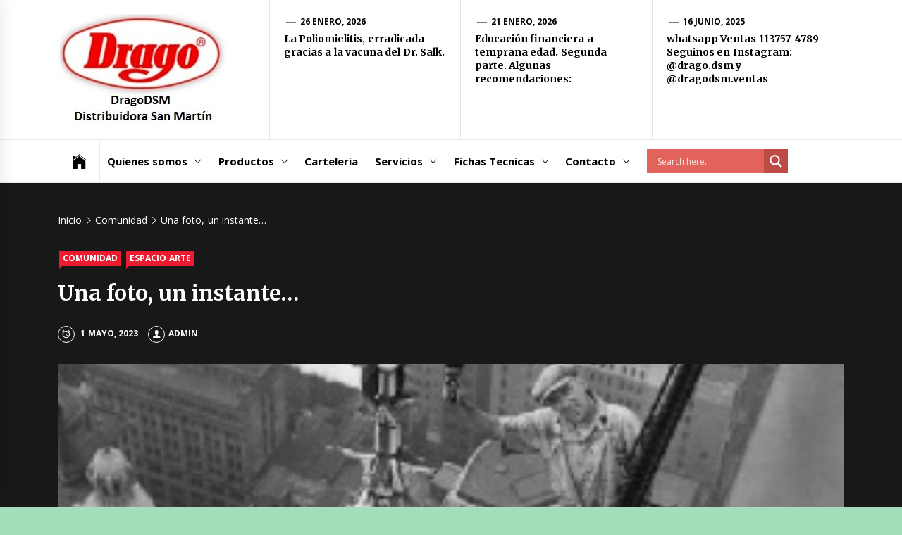

--- FILE ---
content_type: text/html; charset=UTF-8
request_url: http://www.dragodsm.com.ar/informacion-para-la-comunidad/una-foto-un-instante/
body_size: 95158
content:
<!DOCTYPE html>
<html lang="es">
<head>
    <meta charset="UTF-8">
    <meta name="viewport" content="width=device-width, initial-scale=1.0, maximum-scale=1.0, user-scalable=no" />
    <link rel="profile" href="http://gmpg.org/xfn/11">
    <link rel="pingback" href="http://www.dragodsm.com.ar/xmlrpc.php">
    <title>Una foto, un instante&#8230; &#8211; DragoDSM-Distribuidora San Martin</title>
        <style type="text/css">
                            .site #masthead .data-bg.header-middle a,
                .site #masthead .data-bg.header-middle,
                .site #masthead .data-bg.header-middle .site-branding,
                .site #masthead .data-bg.header-middle .site-branding .site-title a {
                    color: #ffffff;
                }

                        </style>

    <meta name='robots' content='max-image-preview:large' />
<link rel='dns-prefetch' href='//cdn.thememattic.com' />
<link rel='dns-prefetch' href='//fonts.googleapis.com' />
<link rel="alternate" type="application/rss+xml" title="DragoDSM-Distribuidora San Martin &raquo; Feed" href="http://www.dragodsm.com.ar/feed/" />
<link rel="alternate" type="application/rss+xml" title="DragoDSM-Distribuidora San Martin &raquo; Feed de los comentarios" href="http://www.dragodsm.com.ar/comments/feed/" />
<link rel="alternate" type="application/rss+xml" title="DragoDSM-Distribuidora San Martin &raquo; Comentario Una foto, un instante&#8230; del feed" href="http://www.dragodsm.com.ar/informacion-para-la-comunidad/una-foto-un-instante/feed/" />
<link rel="alternate" title="oEmbed (JSON)" type="application/json+oembed" href="http://www.dragodsm.com.ar/wp-json/oembed/1.0/embed?url=http%3A%2F%2Fwww.dragodsm.com.ar%2Finformacion-para-la-comunidad%2Funa-foto-un-instante%2F" />
<link rel="alternate" title="oEmbed (XML)" type="text/xml+oembed" href="http://www.dragodsm.com.ar/wp-json/oembed/1.0/embed?url=http%3A%2F%2Fwww.dragodsm.com.ar%2Finformacion-para-la-comunidad%2Funa-foto-un-instante%2F&#038;format=xml" />
		<!-- This site uses the Google Analytics by ExactMetrics plugin v8.11.1 - Using Analytics tracking - https://www.exactmetrics.com/ -->
		<!-- Nota: ExactMetrics no está actualmente configurado en este sitio. El dueño del sitio necesita identificarse usando su cuenta de Google Analytics en el panel de ajustes de ExactMetrics. -->
					<!-- No tracking code set -->
				<!-- / Google Analytics by ExactMetrics -->
		<style id='wp-img-auto-sizes-contain-inline-css' type='text/css'>
img:is([sizes=auto i],[sizes^="auto," i]){contain-intrinsic-size:3000px 1500px}
/*# sourceURL=wp-img-auto-sizes-contain-inline-css */
</style>
<style id='wp-emoji-styles-inline-css' type='text/css'>

	img.wp-smiley, img.emoji {
		display: inline !important;
		border: none !important;
		box-shadow: none !important;
		height: 1em !important;
		width: 1em !important;
		margin: 0 0.07em !important;
		vertical-align: -0.1em !important;
		background: none !important;
		padding: 0 !important;
	}
/*# sourceURL=wp-emoji-styles-inline-css */
</style>
<style id='wp-block-library-inline-css' type='text/css'>
:root{--wp-block-synced-color:#7a00df;--wp-block-synced-color--rgb:122,0,223;--wp-bound-block-color:var(--wp-block-synced-color);--wp-editor-canvas-background:#ddd;--wp-admin-theme-color:#007cba;--wp-admin-theme-color--rgb:0,124,186;--wp-admin-theme-color-darker-10:#006ba1;--wp-admin-theme-color-darker-10--rgb:0,107,160.5;--wp-admin-theme-color-darker-20:#005a87;--wp-admin-theme-color-darker-20--rgb:0,90,135;--wp-admin-border-width-focus:2px}@media (min-resolution:192dpi){:root{--wp-admin-border-width-focus:1.5px}}.wp-element-button{cursor:pointer}:root .has-very-light-gray-background-color{background-color:#eee}:root .has-very-dark-gray-background-color{background-color:#313131}:root .has-very-light-gray-color{color:#eee}:root .has-very-dark-gray-color{color:#313131}:root .has-vivid-green-cyan-to-vivid-cyan-blue-gradient-background{background:linear-gradient(135deg,#00d084,#0693e3)}:root .has-purple-crush-gradient-background{background:linear-gradient(135deg,#34e2e4,#4721fb 50%,#ab1dfe)}:root .has-hazy-dawn-gradient-background{background:linear-gradient(135deg,#faaca8,#dad0ec)}:root .has-subdued-olive-gradient-background{background:linear-gradient(135deg,#fafae1,#67a671)}:root .has-atomic-cream-gradient-background{background:linear-gradient(135deg,#fdd79a,#004a59)}:root .has-nightshade-gradient-background{background:linear-gradient(135deg,#330968,#31cdcf)}:root .has-midnight-gradient-background{background:linear-gradient(135deg,#020381,#2874fc)}:root{--wp--preset--font-size--normal:16px;--wp--preset--font-size--huge:42px}.has-regular-font-size{font-size:1em}.has-larger-font-size{font-size:2.625em}.has-normal-font-size{font-size:var(--wp--preset--font-size--normal)}.has-huge-font-size{font-size:var(--wp--preset--font-size--huge)}.has-text-align-center{text-align:center}.has-text-align-left{text-align:left}.has-text-align-right{text-align:right}.has-fit-text{white-space:nowrap!important}#end-resizable-editor-section{display:none}.aligncenter{clear:both}.items-justified-left{justify-content:flex-start}.items-justified-center{justify-content:center}.items-justified-right{justify-content:flex-end}.items-justified-space-between{justify-content:space-between}.screen-reader-text{border:0;clip-path:inset(50%);height:1px;margin:-1px;overflow:hidden;padding:0;position:absolute;width:1px;word-wrap:normal!important}.screen-reader-text:focus{background-color:#ddd;clip-path:none;color:#444;display:block;font-size:1em;height:auto;left:5px;line-height:normal;padding:15px 23px 14px;text-decoration:none;top:5px;width:auto;z-index:100000}html :where(.has-border-color){border-style:solid}html :where([style*=border-top-color]){border-top-style:solid}html :where([style*=border-right-color]){border-right-style:solid}html :where([style*=border-bottom-color]){border-bottom-style:solid}html :where([style*=border-left-color]){border-left-style:solid}html :where([style*=border-width]){border-style:solid}html :where([style*=border-top-width]){border-top-style:solid}html :where([style*=border-right-width]){border-right-style:solid}html :where([style*=border-bottom-width]){border-bottom-style:solid}html :where([style*=border-left-width]){border-left-style:solid}html :where(img[class*=wp-image-]){height:auto;max-width:100%}:where(figure){margin:0 0 1em}html :where(.is-position-sticky){--wp-admin--admin-bar--position-offset:var(--wp-admin--admin-bar--height,0px)}@media screen and (max-width:600px){html :where(.is-position-sticky){--wp-admin--admin-bar--position-offset:0px}}

/*# sourceURL=wp-block-library-inline-css */
</style><style id='wp-block-paragraph-inline-css' type='text/css'>
.is-small-text{font-size:.875em}.is-regular-text{font-size:1em}.is-large-text{font-size:2.25em}.is-larger-text{font-size:3em}.has-drop-cap:not(:focus):first-letter{float:left;font-size:8.4em;font-style:normal;font-weight:100;line-height:.68;margin:.05em .1em 0 0;text-transform:uppercase}body.rtl .has-drop-cap:not(:focus):first-letter{float:none;margin-left:.1em}p.has-drop-cap.has-background{overflow:hidden}:root :where(p.has-background){padding:1.25em 2.375em}:where(p.has-text-color:not(.has-link-color)) a{color:inherit}p.has-text-align-left[style*="writing-mode:vertical-lr"],p.has-text-align-right[style*="writing-mode:vertical-rl"]{rotate:180deg}
/*# sourceURL=http://www.dragodsm.com.ar/wp-includes/blocks/paragraph/style.min.css */
</style>
<style id='global-styles-inline-css' type='text/css'>
:root{--wp--preset--aspect-ratio--square: 1;--wp--preset--aspect-ratio--4-3: 4/3;--wp--preset--aspect-ratio--3-4: 3/4;--wp--preset--aspect-ratio--3-2: 3/2;--wp--preset--aspect-ratio--2-3: 2/3;--wp--preset--aspect-ratio--16-9: 16/9;--wp--preset--aspect-ratio--9-16: 9/16;--wp--preset--color--black: #000000;--wp--preset--color--cyan-bluish-gray: #abb8c3;--wp--preset--color--white: #ffffff;--wp--preset--color--pale-pink: #f78da7;--wp--preset--color--vivid-red: #cf2e2e;--wp--preset--color--luminous-vivid-orange: #ff6900;--wp--preset--color--luminous-vivid-amber: #fcb900;--wp--preset--color--light-green-cyan: #7bdcb5;--wp--preset--color--vivid-green-cyan: #00d084;--wp--preset--color--pale-cyan-blue: #8ed1fc;--wp--preset--color--vivid-cyan-blue: #0693e3;--wp--preset--color--vivid-purple: #9b51e0;--wp--preset--gradient--vivid-cyan-blue-to-vivid-purple: linear-gradient(135deg,rgb(6,147,227) 0%,rgb(155,81,224) 100%);--wp--preset--gradient--light-green-cyan-to-vivid-green-cyan: linear-gradient(135deg,rgb(122,220,180) 0%,rgb(0,208,130) 100%);--wp--preset--gradient--luminous-vivid-amber-to-luminous-vivid-orange: linear-gradient(135deg,rgb(252,185,0) 0%,rgb(255,105,0) 100%);--wp--preset--gradient--luminous-vivid-orange-to-vivid-red: linear-gradient(135deg,rgb(255,105,0) 0%,rgb(207,46,46) 100%);--wp--preset--gradient--very-light-gray-to-cyan-bluish-gray: linear-gradient(135deg,rgb(238,238,238) 0%,rgb(169,184,195) 100%);--wp--preset--gradient--cool-to-warm-spectrum: linear-gradient(135deg,rgb(74,234,220) 0%,rgb(151,120,209) 20%,rgb(207,42,186) 40%,rgb(238,44,130) 60%,rgb(251,105,98) 80%,rgb(254,248,76) 100%);--wp--preset--gradient--blush-light-purple: linear-gradient(135deg,rgb(255,206,236) 0%,rgb(152,150,240) 100%);--wp--preset--gradient--blush-bordeaux: linear-gradient(135deg,rgb(254,205,165) 0%,rgb(254,45,45) 50%,rgb(107,0,62) 100%);--wp--preset--gradient--luminous-dusk: linear-gradient(135deg,rgb(255,203,112) 0%,rgb(199,81,192) 50%,rgb(65,88,208) 100%);--wp--preset--gradient--pale-ocean: linear-gradient(135deg,rgb(255,245,203) 0%,rgb(182,227,212) 50%,rgb(51,167,181) 100%);--wp--preset--gradient--electric-grass: linear-gradient(135deg,rgb(202,248,128) 0%,rgb(113,206,126) 100%);--wp--preset--gradient--midnight: linear-gradient(135deg,rgb(2,3,129) 0%,rgb(40,116,252) 100%);--wp--preset--font-size--small: 13px;--wp--preset--font-size--medium: 20px;--wp--preset--font-size--large: 36px;--wp--preset--font-size--x-large: 42px;--wp--preset--spacing--20: 0.44rem;--wp--preset--spacing--30: 0.67rem;--wp--preset--spacing--40: 1rem;--wp--preset--spacing--50: 1.5rem;--wp--preset--spacing--60: 2.25rem;--wp--preset--spacing--70: 3.38rem;--wp--preset--spacing--80: 5.06rem;--wp--preset--shadow--natural: 6px 6px 9px rgba(0, 0, 0, 0.2);--wp--preset--shadow--deep: 12px 12px 50px rgba(0, 0, 0, 0.4);--wp--preset--shadow--sharp: 6px 6px 0px rgba(0, 0, 0, 0.2);--wp--preset--shadow--outlined: 6px 6px 0px -3px rgb(255, 255, 255), 6px 6px rgb(0, 0, 0);--wp--preset--shadow--crisp: 6px 6px 0px rgb(0, 0, 0);}:where(.is-layout-flex){gap: 0.5em;}:where(.is-layout-grid){gap: 0.5em;}body .is-layout-flex{display: flex;}.is-layout-flex{flex-wrap: wrap;align-items: center;}.is-layout-flex > :is(*, div){margin: 0;}body .is-layout-grid{display: grid;}.is-layout-grid > :is(*, div){margin: 0;}:where(.wp-block-columns.is-layout-flex){gap: 2em;}:where(.wp-block-columns.is-layout-grid){gap: 2em;}:where(.wp-block-post-template.is-layout-flex){gap: 1.25em;}:where(.wp-block-post-template.is-layout-grid){gap: 1.25em;}.has-black-color{color: var(--wp--preset--color--black) !important;}.has-cyan-bluish-gray-color{color: var(--wp--preset--color--cyan-bluish-gray) !important;}.has-white-color{color: var(--wp--preset--color--white) !important;}.has-pale-pink-color{color: var(--wp--preset--color--pale-pink) !important;}.has-vivid-red-color{color: var(--wp--preset--color--vivid-red) !important;}.has-luminous-vivid-orange-color{color: var(--wp--preset--color--luminous-vivid-orange) !important;}.has-luminous-vivid-amber-color{color: var(--wp--preset--color--luminous-vivid-amber) !important;}.has-light-green-cyan-color{color: var(--wp--preset--color--light-green-cyan) !important;}.has-vivid-green-cyan-color{color: var(--wp--preset--color--vivid-green-cyan) !important;}.has-pale-cyan-blue-color{color: var(--wp--preset--color--pale-cyan-blue) !important;}.has-vivid-cyan-blue-color{color: var(--wp--preset--color--vivid-cyan-blue) !important;}.has-vivid-purple-color{color: var(--wp--preset--color--vivid-purple) !important;}.has-black-background-color{background-color: var(--wp--preset--color--black) !important;}.has-cyan-bluish-gray-background-color{background-color: var(--wp--preset--color--cyan-bluish-gray) !important;}.has-white-background-color{background-color: var(--wp--preset--color--white) !important;}.has-pale-pink-background-color{background-color: var(--wp--preset--color--pale-pink) !important;}.has-vivid-red-background-color{background-color: var(--wp--preset--color--vivid-red) !important;}.has-luminous-vivid-orange-background-color{background-color: var(--wp--preset--color--luminous-vivid-orange) !important;}.has-luminous-vivid-amber-background-color{background-color: var(--wp--preset--color--luminous-vivid-amber) !important;}.has-light-green-cyan-background-color{background-color: var(--wp--preset--color--light-green-cyan) !important;}.has-vivid-green-cyan-background-color{background-color: var(--wp--preset--color--vivid-green-cyan) !important;}.has-pale-cyan-blue-background-color{background-color: var(--wp--preset--color--pale-cyan-blue) !important;}.has-vivid-cyan-blue-background-color{background-color: var(--wp--preset--color--vivid-cyan-blue) !important;}.has-vivid-purple-background-color{background-color: var(--wp--preset--color--vivid-purple) !important;}.has-black-border-color{border-color: var(--wp--preset--color--black) !important;}.has-cyan-bluish-gray-border-color{border-color: var(--wp--preset--color--cyan-bluish-gray) !important;}.has-white-border-color{border-color: var(--wp--preset--color--white) !important;}.has-pale-pink-border-color{border-color: var(--wp--preset--color--pale-pink) !important;}.has-vivid-red-border-color{border-color: var(--wp--preset--color--vivid-red) !important;}.has-luminous-vivid-orange-border-color{border-color: var(--wp--preset--color--luminous-vivid-orange) !important;}.has-luminous-vivid-amber-border-color{border-color: var(--wp--preset--color--luminous-vivid-amber) !important;}.has-light-green-cyan-border-color{border-color: var(--wp--preset--color--light-green-cyan) !important;}.has-vivid-green-cyan-border-color{border-color: var(--wp--preset--color--vivid-green-cyan) !important;}.has-pale-cyan-blue-border-color{border-color: var(--wp--preset--color--pale-cyan-blue) !important;}.has-vivid-cyan-blue-border-color{border-color: var(--wp--preset--color--vivid-cyan-blue) !important;}.has-vivid-purple-border-color{border-color: var(--wp--preset--color--vivid-purple) !important;}.has-vivid-cyan-blue-to-vivid-purple-gradient-background{background: var(--wp--preset--gradient--vivid-cyan-blue-to-vivid-purple) !important;}.has-light-green-cyan-to-vivid-green-cyan-gradient-background{background: var(--wp--preset--gradient--light-green-cyan-to-vivid-green-cyan) !important;}.has-luminous-vivid-amber-to-luminous-vivid-orange-gradient-background{background: var(--wp--preset--gradient--luminous-vivid-amber-to-luminous-vivid-orange) !important;}.has-luminous-vivid-orange-to-vivid-red-gradient-background{background: var(--wp--preset--gradient--luminous-vivid-orange-to-vivid-red) !important;}.has-very-light-gray-to-cyan-bluish-gray-gradient-background{background: var(--wp--preset--gradient--very-light-gray-to-cyan-bluish-gray) !important;}.has-cool-to-warm-spectrum-gradient-background{background: var(--wp--preset--gradient--cool-to-warm-spectrum) !important;}.has-blush-light-purple-gradient-background{background: var(--wp--preset--gradient--blush-light-purple) !important;}.has-blush-bordeaux-gradient-background{background: var(--wp--preset--gradient--blush-bordeaux) !important;}.has-luminous-dusk-gradient-background{background: var(--wp--preset--gradient--luminous-dusk) !important;}.has-pale-ocean-gradient-background{background: var(--wp--preset--gradient--pale-ocean) !important;}.has-electric-grass-gradient-background{background: var(--wp--preset--gradient--electric-grass) !important;}.has-midnight-gradient-background{background: var(--wp--preset--gradient--midnight) !important;}.has-small-font-size{font-size: var(--wp--preset--font-size--small) !important;}.has-medium-font-size{font-size: var(--wp--preset--font-size--medium) !important;}.has-large-font-size{font-size: var(--wp--preset--font-size--large) !important;}.has-x-large-font-size{font-size: var(--wp--preset--font-size--x-large) !important;}
/*# sourceURL=global-styles-inline-css */
</style>

<style id='classic-theme-styles-inline-css' type='text/css'>
/*! This file is auto-generated */
.wp-block-button__link{color:#fff;background-color:#32373c;border-radius:9999px;box-shadow:none;text-decoration:none;padding:calc(.667em + 2px) calc(1.333em + 2px);font-size:1.125em}.wp-block-file__button{background:#32373c;color:#fff;text-decoration:none}
/*# sourceURL=/wp-includes/css/classic-themes.min.css */
</style>
<link rel='stylesheet' id='jquery-slick-css' href='http://www.dragodsm.com.ar/wp-content/themes/news-base/assets/libraries/slick/css/slick.min.css?ver=6.9' type='text/css' media='all' />
<link rel='stylesheet' id='ionicons-css' href='http://www.dragodsm.com.ar/wp-content/themes/news-base/assets/libraries/ionicons/css/ionicons.min.css?ver=6.9' type='text/css' media='all' />
<link rel='stylesheet' id='bootstrap-css' href='http://www.dragodsm.com.ar/wp-content/themes/news-base/assets/libraries/bootstrap/css/bootstrap.min.css?ver=5.0.2' type='text/css' media='all' />
<link rel='stylesheet' id='sidr-nav-css' href='http://www.dragodsm.com.ar/wp-content/themes/news-base/assets/libraries/sidr/css/jquery.sidr.css?ver=6.9' type='text/css' media='all' />
<link rel='stylesheet' id='magnific-popup-css' href='http://www.dragodsm.com.ar/wp-content/themes/news-base/assets/libraries/magnific-popup/magnific-popup.css?ver=6.9' type='text/css' media='all' />
<link rel='stylesheet' id='news-base-style-css' href='http://www.dragodsm.com.ar/wp-content/themes/news-base/style.css?ver=1.1.7' type='text/css' media='all' />
<style id='news-base-style-inline-css' type='text/css'>

            .post-navigation .nav-previous { background-image: url(http://www.dragodsm.com.ar/wp-content/uploads/2023/04/Pedro.jpg); }
            .post-navigation .nav-previous .post-title, .post-navigation .nav-previous a:hover .post-title, .post-navigation .nav-previous .meta-nav { color: #fff; }
            .post-navigation .nav-previous a:before { background-color: rgba(0, 0, 0, 0.4); }
        
            .post-navigation .nav-next { background-image: url(http://www.dragodsm.com.ar/wp-content/uploads/2022/05/Galaxia-Ojo-Negro.jpg); border-top: 0; }
            .post-navigation .nav-next .post-title, .post-navigation .nav-next a:hover .post-title, .post-navigation .nav-next .meta-nav { color: #fff; }
            .post-navigation .nav-next a:before { background-color: rgba(0, 0, 0, 0.4); }
        
/*# sourceURL=news-base-style-inline-css */
</style>
<link rel='stylesheet' id='news-base-google-fonts-css' href='//fonts.googleapis.com/css?family=Open%20Sans:400,400i,600,600i,700,700i|Merriweather:300,300i,400,400i,700,700i|Libre%20Franklin:400,400i,600,600i,700,700i&#038;subset=latin,latin-ext' type='text/css' media='all' />
<link rel='stylesheet' id='wpdreams-asl-basic-css' href='http://www.dragodsm.com.ar/wp-content/plugins/ajax-search-lite/css/style.basic.css?ver=4.13.4' type='text/css' media='all' />
<style id='wpdreams-asl-basic-inline-css' type='text/css'>

					div[id*='ajaxsearchlitesettings'].searchsettings .asl_option_inner label {
						font-size: 0px !important;
						color: rgba(0, 0, 0, 0);
					}
					div[id*='ajaxsearchlitesettings'].searchsettings .asl_option_inner label:after {
						font-size: 11px !important;
						position: absolute;
						top: 0;
						left: 0;
						z-index: 1;
					}
					.asl_w_container {
						width: 100%;
						margin: 0px 0px 0px 0px;
						min-width: 200px;
					}
					div[id*='ajaxsearchlite'].asl_m {
						width: 100%;
					}
					div[id*='ajaxsearchliteres'].wpdreams_asl_results div.resdrg span.highlighted {
						font-weight: bold;
						color: rgba(217, 49, 43, 1);
						background-color: rgba(238, 238, 238, 1);
					}
					div[id*='ajaxsearchliteres'].wpdreams_asl_results .results img.asl_image {
						width: 70px;
						height: 70px;
						object-fit: cover;
					}
					div[id*='ajaxsearchlite'].asl_r .results {
						max-height: none;
					}
					div[id*='ajaxsearchlite'].asl_r {
						position: absolute;
					}
				
						div.asl_r.asl_w.vertical .results .item::after {
							display: block;
							position: absolute;
							bottom: 0;
							content: '';
							height: 1px;
							width: 100%;
							background: #D8D8D8;
						}
						div.asl_r.asl_w.vertical .results .item.asl_last_item::after {
							display: none;
						}
					
/*# sourceURL=wpdreams-asl-basic-inline-css */
</style>
<link rel='stylesheet' id='wpdreams-asl-instance-css' href='http://www.dragodsm.com.ar/wp-content/plugins/ajax-search-lite/css/style-simple-red.css?ver=4.13.4' type='text/css' media='all' />
<script type="text/javascript" src="http://www.dragodsm.com.ar/wp-includes/js/jquery/jquery.min.js?ver=3.7.1" id="jquery-core-js"></script>
<script type="text/javascript" src="http://www.dragodsm.com.ar/wp-includes/js/jquery/jquery-migrate.min.js?ver=3.4.1" id="jquery-migrate-js"></script>
<link rel="https://api.w.org/" href="http://www.dragodsm.com.ar/wp-json/" /><link rel="alternate" title="JSON" type="application/json" href="http://www.dragodsm.com.ar/wp-json/wp/v2/posts/2460" /><link rel="EditURI" type="application/rsd+xml" title="RSD" href="http://www.dragodsm.com.ar/xmlrpc.php?rsd" />
<meta name="generator" content="WordPress 6.9" />
<link rel="canonical" href="http://www.dragodsm.com.ar/informacion-para-la-comunidad/una-foto-un-instante/" />
<link rel='shortlink' href='http://www.dragodsm.com.ar/?p=2460' />
		<!-- Custom Logo: hide header text -->
		<style id="custom-logo-css" type="text/css">
			.site-title, .site-description {
				position: absolute;
				clip-path: inset(50%);
			}
		</style>
						<link rel="preconnect" href="https://fonts.gstatic.com" crossorigin />
				<link rel="preload" as="style" href="//fonts.googleapis.com/css?family=Open+Sans&display=swap" />
								<link rel="stylesheet" href="//fonts.googleapis.com/css?family=Open+Sans&display=swap" media="all" />
				<style type="text/css" id="custom-background-css">
body.custom-background { background-color: #a4ddba; }
</style>
	<link rel="icon" href="http://www.dragodsm.com.ar/wp-content/uploads/2018/07/cropped-DRAGODSM_ISO_2018-1-32x32.jpg" sizes="32x32" />
<link rel="icon" href="http://www.dragodsm.com.ar/wp-content/uploads/2018/07/cropped-DRAGODSM_ISO_2018-1-192x192.jpg" sizes="192x192" />
<link rel="apple-touch-icon" href="http://www.dragodsm.com.ar/wp-content/uploads/2018/07/cropped-DRAGODSM_ISO_2018-1-180x180.jpg" />
<meta name="msapplication-TileImage" content="http://www.dragodsm.com.ar/wp-content/uploads/2018/07/cropped-DRAGODSM_ISO_2018-1-270x270.jpg" />
</head>

<body class="wp-singular post-template-default single single-post postid-2460 single-format-standard custom-background wp-custom-logo wp-theme-news-base right-sidebar home-content-not-enabled">

<div id="page"
     class="site full-screen-layout">
    <a class="skip-link screen-reader-text" href="#main">Saltar al contenido</a>
    <header id="masthead" class="site-header" role="banner">
                        <div class="header-middle " data-background="">
            <div class="container">
                <div class="row-flex">
                    <div class="topbar-left">
                        <div class="site-branding">
                            <a href="http://www.dragodsm.com.ar/" class="custom-logo-link" rel="home"><img width="247" height="158" src="http://www.dragodsm.com.ar/wp-content/uploads/2024/05/cropped-DragoDSMLogo-2.jpg" class="custom-logo" alt="DragoDSM-Distribuidora San Martin" decoding="async" /></a>                            <span class="site-title">
                                <a href="http://www.dragodsm.com.ar/" rel="home">
                                    DragoDSM-Distribuidora San Martin                                </a>
                            </span>
                                                            <p class="site-description"><span>Un mundo de Seguridad e Higiene.</span></p>
                                                    </div>
                    </div>

                                            <div class="topbar-right d-none  d-md-block">
                            <div class="tm-exclusive">
                                                                        <div class="exclusive-items">
                                            <figure class="tm-article-item">
                                                <figcaption class="figcaption-2">
                                                    <div class="item-metadata item-metadata-1 posted-on">
                                                                                                                <a href="http://www.dragodsm.com.ar/2026/01/26/">
                                                            26 enero, 2026                                                        </a>
                                                    </div>
                                                    <h3 class="item-title item-title-small">
                                                        <a href="http://www.dragodsm.com.ar/salud/la-poliomielitis-erradicada-gracias-a-la-vacuna-del-dr-salk/">La Poliomielitis, erradicada gracias a la vacuna del Dr. Salk.</a>
                                                    </h3>
                                                </figcaption>
                                            </figure>
                                        </div>
                                                                            <div class="exclusive-items">
                                            <figure class="tm-article-item">
                                                <figcaption class="figcaption-2">
                                                    <div class="item-metadata item-metadata-1 posted-on">
                                                                                                                <a href="http://www.dragodsm.com.ar/2026/01/21/">
                                                            21 enero, 2026                                                        </a>
                                                    </div>
                                                    <h3 class="item-title item-title-small">
                                                        <a href="http://www.dragodsm.com.ar/esquina-del-estudiante/educacion-financiera-a-temprana-edad-algunas-recomendaciones/">Educación financiera a temprana edad. Segunda parte. Algunas recomendaciones:</a>
                                                    </h3>
                                                </figcaption>
                                            </figure>
                                        </div>
                                                                            <div class="exclusive-items">
                                            <figure class="tm-article-item">
                                                <figcaption class="figcaption-2">
                                                    <div class="item-metadata item-metadata-1 posted-on">
                                                                                                                <a href="http://www.dragodsm.com.ar/2025/06/16/">
                                                            16 junio, 2025                                                        </a>
                                                    </div>
                                                    <h3 class="item-title item-title-small">
                                                        <a href="http://www.dragodsm.com.ar/notas-de-interes/seguinos-en-instagram-y-disfruta-de-las-novedades/">whatsapp Ventas 113757-4789                  Seguinos en Instagram: @drago.dsm y @dragodsm.ventas</a>
                                                    </h3>
                                                </figcaption>
                                            </figure>
                                        </div>
                                                                </div>
                        </div>

                    

                </div>
            </div>
        </div>

        <div class="navigation-bar">
            <div class="container">
                <nav class="main-navigation" role="navigation">

                    <span class="toggle-menu" aria-controls="primary-menu" aria-expanded="false" tabindex="0">
                         <span class="screen-reader-text">
                            Menú principal                        </span>
                        <i class="ham"></i>
                    </span>

                    <div class="menu"><ul id="primary-menu" class="menu"><li class="base-address"><a href=http://www.dragodsm.com.ar><span class="ion-ios-home"></span></a></li><li id="menu-item-393" class="menu-item menu-item-type-post_type menu-item-object-page menu-item-home menu-item-has-children menu-item-393"><a href="http://www.dragodsm.com.ar/">Quienes somos</a>
<ul class="sub-menu">
	<li id="menu-item-493" class="menu-item menu-item-type-post_type menu-item-object-page menu-item-493"><a href="http://www.dragodsm.com.ar/quienes-somos/nuestra-mision/">Nuestra Misión</a></li>
	<li id="menu-item-494" class="menu-item menu-item-type-post_type menu-item-object-page menu-item-494"><a href="http://www.dragodsm.com.ar/quienes-somos/nuestra-vision/">Nuestra Visión</a></li>
	<li id="menu-item-395" class="menu-item menu-item-type-post_type menu-item-object-page menu-item-395"><a href="http://www.dragodsm.com.ar/quienes-somos/nuestros-valores/">Nuestros Valores</a></li>
	<li id="menu-item-396" class="menu-item menu-item-type-post_type menu-item-object-page menu-item-396"><a href="http://www.dragodsm.com.ar/quienes-somos/responsabilidad-social/">Responsabilidad Social</a></li>
	<li id="menu-item-394" class="menu-item menu-item-type-post_type menu-item-object-page menu-item-394"><a href="http://www.dragodsm.com.ar/quienes-somos/nuestros-clientes-nuestra-razon-de-ser/">Nuestros Clientes = Nuestra Razón de Ser</a></li>
	<li id="menu-item-398" class="menu-item menu-item-type-post_type menu-item-object-page menu-item-398"><a href="http://www.dragodsm.com.ar/quienes-somos/responsabilidad-social/recursos-humanos/">Recursos Humanos</a></li>
	<li id="menu-item-397" class="menu-item menu-item-type-post_type menu-item-object-page menu-item-397"><a href="http://www.dragodsm.com.ar/quienes-somos/responsabilidad-social/grupo-de-capaces/">Grupo de Capaces</a></li>
</ul>
</li>
<li id="menu-item-1764" class="menu-item menu-item-type-custom menu-item-object-custom menu-item-has-children menu-item-1764"><a href="http://www.dragodsm.com.ar/catalogoproductos/buscar.php">Productos</a>
<ul class="sub-menu">
	<li id="menu-item-3024" class="menu-item menu-item-type-custom menu-item-object-custom menu-item-has-children menu-item-3024"><a href="http://www.dragodsm.com.ar/catalogoproductos/buscar.php?consulta=1&#038;s=automotor">Automotor</a>
	<ul class="sub-menu">
		<li id="menu-item-3285" class="menu-item menu-item-type-custom menu-item-object-custom menu-item-3285"><a href="http://www.dragodsm.com.ar/catalogoproductos/buscar.php?consulta=1&#038;cat=10557">Accesorios</a></li>
		<li id="menu-item-3286" class="menu-item menu-item-type-custom menu-item-object-custom menu-item-3286"><a href="http://www.dragodsm.com.ar/catalogoproductos/buscar.php?consulta=1&#038;cat=10558">Bandejas de Baul</a></li>
		<li id="menu-item-3287" class="menu-item menu-item-type-custom menu-item-object-custom menu-item-3287"><a href="http://www.dragodsm.com.ar/catalogoproductos/buscar.php?consulta=1&#038;cat=10554">Baules/Valijas</a></li>
		<li id="menu-item-3288" class="menu-item menu-item-type-custom menu-item-object-custom menu-item-3288"><a href="http://www.dragodsm.com.ar/catalogoproductos/buscar.php?consulta=1&#038;cat=10555">Bidones/Tanques</a></li>
		<li id="menu-item-3289" class="menu-item menu-item-type-custom menu-item-object-custom menu-item-3289"><a href="http://www.dragodsm.com.ar/catalogoproductos/buscar.php?consulta=1&#038;cat=10559">Cajon Herramientas</a></li>
		<li id="menu-item-3290" class="menu-item menu-item-type-custom menu-item-object-custom menu-item-3290"><a href="http://www.dragodsm.com.ar/catalogoproductos/buscar.php?consulta=1&#038;cat=10556">Caños/Kits</a></li>
		<li id="menu-item-3291" class="menu-item menu-item-type-custom menu-item-object-custom menu-item-3291"><a href="http://www.dragodsm.com.ar/catalogoproductos/buscar.php?consulta=1&#038;cat=10560">Cintas Amarre</a></li>
		<li id="menu-item-3292" class="menu-item menu-item-type-custom menu-item-object-custom menu-item-3292"><a href="http://www.dragodsm.com.ar/catalogoproductos/buscar.php?consulta=1&#038;cat=10561">Compresores</a></li>
		<li id="menu-item-3293" class="menu-item menu-item-type-custom menu-item-object-custom menu-item-3293"><a href="http://www.dragodsm.com.ar/catalogoproductos/buscar.php?consulta=1&#038;cat=10566">Equip. Off-Road</a></li>
		<li id="menu-item-3294" class="menu-item menu-item-type-custom menu-item-object-custom menu-item-3294"><a href="http://www.dragodsm.com.ar/catalogoproductos/buscar.php?consulta=1&#038;cat=10563">Grilletes</a></li>
		<li id="menu-item-3295" class="menu-item menu-item-type-custom menu-item-object-custom menu-item-3295"><a href="http://www.dragodsm.com.ar/catalogoproductos/buscar.php?consulta=1&#038;cat=10573">Parrillas</a></li>
		<li id="menu-item-3296" class="menu-item menu-item-type-custom menu-item-object-custom menu-item-3296"><a href="http://www.dragodsm.com.ar/catalogoproductos/buscar.php?consulta=1&#038;cat=10567">Portabicicletas</a></li>
		<li id="menu-item-3297" class="menu-item menu-item-type-custom menu-item-object-custom menu-item-3297"><a href="http://www.dragodsm.com.ar/catalogoproductos/buscar.php?consulta=1&#038;cat=10568">Portaesquies</a></li>
		<li id="menu-item-3298" class="menu-item menu-item-type-custom menu-item-object-custom menu-item-3298"><a href="http://www.dragodsm.com.ar/catalogoproductos/buscar.php?consulta=1&#038;cat=10569">Portakayak</a></li>
		<li id="menu-item-3299" class="menu-item menu-item-type-custom menu-item-object-custom menu-item-3299"><a href="http://www.dragodsm.com.ar/catalogoproductos/buscar.php?consulta=1&#038;cat=10574">Portatablas/Barrales</a></li>
		<li id="menu-item-3300" class="menu-item menu-item-type-custom menu-item-object-custom menu-item-3300"><a href="http://www.dragodsm.com.ar/catalogoproductos/buscar.php?consulta=1&#038;cat=10622">Redes</a></li>
		<li id="menu-item-3301" class="menu-item menu-item-type-custom menu-item-object-custom menu-item-3301"><a href="http://www.dragodsm.com.ar/catalogoproductos/buscar.php?consulta=1&#038;cat=10571">Slingas</a></li>
	</ul>
</li>
	<li id="menu-item-3302" class="menu-item menu-item-type-custom menu-item-object-custom menu-item-has-children menu-item-3302"><a href="http://www.dragodsm.com.ar/catalogoproductos/buscar.php?consulta=1&#038;cat=10549">Seguridad</a>
	<ul class="sub-menu">
		<li id="menu-item-3303" class="menu-item menu-item-type-custom menu-item-object-custom menu-item-3303"><a href="http://www.dragodsm.com.ar/catalogoproductos/buscar.php?consulta=1&#038;cat=10597">Accesorios Seguridad</a></li>
		<li id="menu-item-3304" class="menu-item menu-item-type-custom menu-item-object-custom menu-item-3304"><a href="http://www.dragodsm.com.ar/catalogoproductos/buscar.php?consulta=1&#038;cat=10592">Balizas y Faros</a></li>
		<li id="menu-item-3305" class="menu-item menu-item-type-custom menu-item-object-custom menu-item-3305"><a href="http://www.dragodsm.com.ar/catalogoproductos/buscar.php?consulta=1&#038;cat=10602">Bandejas</a></li>
		<li id="menu-item-3306" class="menu-item menu-item-type-custom menu-item-object-custom menu-item-3306"><a href="http://www.dragodsm.com.ar/catalogoproductos/buscar.php?consulta=1&#038;cat=10609">Botiquines</a></li>
		<li id="menu-item-3307" class="menu-item menu-item-type-custom menu-item-object-custom menu-item-3307"><a href="http://www.dragodsm.com.ar/catalogoproductos/buscar.php?consulta=1&#038;cat=10598">Cadenas Plasticas</a></li>
		<li id="menu-item-3308" class="menu-item menu-item-type-custom menu-item-object-custom menu-item-3308"><a href="http://www.dragodsm.com.ar/catalogoproductos/buscar.php?consulta=1&#038;cat=10605">Canalizador y Tambor</a></li>
		<li id="menu-item-3354" class="menu-item menu-item-type-custom menu-item-object-custom menu-item-3354"><a href="http://www.dragodsm.com.ar/catalogoproductos/buscar.php?consulta=1&#038;cat=10600">Carteles y Banderas</a></li>
		<li id="menu-item-3355" class="menu-item menu-item-type-custom menu-item-object-custom menu-item-3355"><a href="http://www.dragodsm.com.ar/catalogoproductos/buscar.php?consulta=1&#038;cat=10604">Cintas de Seguridad</a></li>
		<li id="menu-item-3356" class="menu-item menu-item-type-custom menu-item-object-custom menu-item-3356"><a href="http://www.dragodsm.com.ar/catalogoproductos/buscar.php?consulta=1&#038;cat=10603">Cintas para Coser y Pegar</a></li>
		<li id="menu-item-3357" class="menu-item menu-item-type-custom menu-item-object-custom menu-item-3357"><a href="http://www.dragodsm.com.ar/catalogoproductos/buscar.php?consulta=1&#038;cat=10606">Conos y Accesorios</a></li>
		<li id="menu-item-3358" class="menu-item menu-item-type-custom menu-item-object-custom menu-item-3358"><a href="http://www.dragodsm.com.ar/catalogoproductos/buscar.php?consulta=1&#038;cat=10562">Cuñas</a></li>
		<li id="menu-item-3359" class="menu-item menu-item-type-custom menu-item-object-custom menu-item-3359"><a href="http://www.dragodsm.com.ar/catalogoproductos/buscar.php?consulta=1&#038;cat=10608">Delimitaciones</a></li>
		<li id="menu-item-3360" class="menu-item menu-item-type-custom menu-item-object-custom menu-item-3360"><a href="http://www.dragodsm.com.ar/catalogoproductos/buscar.php?consulta=1&#038;cat=10599">Grampas/Casquillos/Mosqueton</a></li>
		<li id="menu-item-3361" class="menu-item menu-item-type-custom menu-item-object-custom menu-item-3361"><a href="http://www.dragodsm.com.ar/catalogoproductos/buscar.php?consulta=1&#038;cat=10610">Lentes de Trabajjo</a></li>
		<li id="menu-item-3362" class="menu-item menu-item-type-custom menu-item-object-custom menu-item-3362"><a href="http://www.dragodsm.com.ar/catalogoproductos/buscar.php?consulta=1&#038;cat=10611">Linternas p/Cabeza y Mano</a></li>
		<li id="menu-item-3363" class="menu-item menu-item-type-custom menu-item-object-custom menu-item-3363"><a href="http://www.dragodsm.com.ar/catalogoproductos/buscar.php?consulta=1&#038;cat=10612">Lomos y Tachas</a></li>
		<li id="menu-item-3364" class="menu-item menu-item-type-custom menu-item-object-custom menu-item-3364"><a href="http://www.dragodsm.com.ar/catalogoproductos/buscar.php?consulta=1&#038;cat=10646">Panchos p/Lluvia</a></li>
		<li id="menu-item-3365" class="menu-item menu-item-type-custom menu-item-object-custom menu-item-3365"><a href="http://www.dragodsm.com.ar/catalogoproductos/buscar.php?consulta=1&#038;cat=10613">Postes</a></li>
		<li id="menu-item-3366" class="menu-item menu-item-type-custom menu-item-object-custom menu-item-3366"><a href="http://www.dragodsm.com.ar/catalogoproductos/buscar.php?consulta=1&#038;cat=10589">Proteccion Personal</a></li>
		<li id="menu-item-3367" class="menu-item menu-item-type-custom menu-item-object-custom menu-item-3367"><a href="http://www.dragodsm.com.ar/catalogoproductos/buscar.php?consulta=1&#038;cat=10614">Topes y Salida Garage</a></li>
		<li id="menu-item-3368" class="menu-item menu-item-type-custom menu-item-object-custom menu-item-3368"><a href="http://www.dragodsm.com.ar/catalogoproductos/buscar.php?consulta=1&#038;cat=10615">Vestimenta de Trabajo y alta Visibilidad</a></li>
	</ul>
</li>
	<li id="menu-item-3598" class="menu-item menu-item-type-custom menu-item-object-custom menu-item-has-children menu-item-3598"><a href="http://www.dragodsm.com.ar/catalogoproductos/buscar.php?consulta=1&#038;cat=10550">Invierno</a>
	<ul class="sub-menu">
		<li id="menu-item-3603" class="menu-item menu-item-type-custom menu-item-object-custom menu-item-3603"><a href="http://www.dragodsm.com.ar/catalogoproductos/buscar.php?consulta=1&#038;cat=10620">Antiparras Nieve Magneticas</a></li>
		<li id="menu-item-3604" class="menu-item menu-item-type-custom menu-item-object-custom menu-item-3604"><a href="http://www.dragodsm.com.ar/catalogoproductos/buscar.php?consulta=1&#038;cat=10619">Antiparras Nieve p/Dama</a></li>
		<li id="menu-item-3605" class="menu-item menu-item-type-custom menu-item-object-custom menu-item-3605"><a href="http://www.dragodsm.com.ar/catalogoproductos/buscar.php?consulta=1&#038;cat=10618">Antiparras Nieve p/Hombre</a></li>
		<li id="menu-item-3606" class="menu-item menu-item-type-custom menu-item-object-custom menu-item-3606"><a href="http://www.dragodsm.com.ar/catalogoproductos/buscar.php?consulta=1&#038;cat=10663">Accesorios Invierno</a></li>
		<li id="menu-item-3608" class="menu-item menu-item-type-custom menu-item-object-custom menu-item-3608"><a href="http://www.dragodsm.com.ar/catalogoproductos/buscar.php?consulta=1&#038;cat=10621">Bastones y Rosetas</a></li>
		<li id="menu-item-3609" class="menu-item menu-item-type-custom menu-item-object-custom menu-item-3609"><a href="http://www.dragodsm.com.ar/catalogoproductos/buscar.php?consulta=1&#038;cat=10623">Botas de Invierno</a></li>
		<li id="menu-item-3610" class="menu-item menu-item-type-custom menu-item-object-custom menu-item-3610"><a href="http://www.dragodsm.com.ar/catalogoproductos/buscar.php?consulta=1&#038;cat=10624">Casco para esqui</a></li>
		<li id="menu-item-3611" class="menu-item menu-item-type-custom menu-item-object-custom menu-item-3611"><a href="http://www.dragodsm.com.ar/catalogoproductos/buscar.php?consulta=1&#038;cat=10625">Deslizadores</a></li>
		<li id="menu-item-3614" class="menu-item menu-item-type-custom menu-item-object-custom menu-item-3614"><a href="http://www.dragodsm.com.ar/catalogoproductos/buscar.php?consulta=1&#038;cat=10625">Gorros de Lana</a></li>
		<li id="menu-item-3615" class="menu-item menu-item-type-custom menu-item-object-custom menu-item-3615"><a href="http://www.dragodsm.com.ar/catalogoproductos/buscar.php?consulta=1&#038;cat=1062u7">Guantes</a></li>
		<li id="menu-item-3617" class="menu-item menu-item-type-custom menu-item-object-custom menu-item-3617"><a href="http://www.dragodsm.com.ar/catalogoproductos/buscar.php?consulta=1&#038;cat=10634">Morsas</a></li>
		<li id="menu-item-3618" class="menu-item menu-item-type-custom menu-item-object-custom menu-item-3618"><a href="http://www.dragodsm.com.ar/catalogoproductos/buscar.php?consulta=1&#038;cat=10628">Palas para nieve</a></li>
		<li id="menu-item-3620" class="menu-item menu-item-type-custom menu-item-object-custom menu-item-3620"><a href="http://www.dragodsm.com.ar/catalogoproductos/buscar.php?consulta=1&#038;cat=10629">Pañuelos</a></li>
		<li id="menu-item-3621" class="menu-item menu-item-type-custom menu-item-object-custom menu-item-3621"><a href="http://www.dragodsm.com.ar/catalogoproductos/buscar.php?consulta=1&#038;cat=10630">Raquetas y Ice-Grip</a></li>
		<li id="menu-item-3622" class="menu-item menu-item-type-custom menu-item-object-custom menu-item-3622"><a href="http://www.dragodsm.com.ar/catalogoproductos/buscar.php?consulta=1&#038;cat=10631">Reparacion de Tablas</a></li>
		<li id="menu-item-3623" class="menu-item menu-item-type-custom menu-item-object-custom menu-item-3623"><a href="http://www.dragodsm.com.ar/catalogoproductos/buscar.php?consulta=1&#038;cat=10632">Repuestos para Tablas</a></li>
	</ul>
</li>
	<li id="menu-item-3601" class="menu-item menu-item-type-custom menu-item-object-custom menu-item-has-children menu-item-3601"><a href="http://www.dragodsm.com.ar/catalogoproductos/buscar.php?consulta=1&#038;cat=10638">Bicicleteria y Tiempo Libre</a>
	<ul class="sub-menu">
		<li id="menu-item-3627" class="menu-item menu-item-type-custom menu-item-object-custom menu-item-3627"><a href="http://www.dragodsm.com.ar/catalogoproductos/buscar.php?consulta=1&#038;cat=10639">Accessorios de Bicicleteria</a></li>
		<li id="menu-item-3628" class="menu-item menu-item-type-custom menu-item-object-custom menu-item-3628"><a href="http://www.dragodsm.com.ar/catalogoproductos/buscar.php?consulta=1&#038;cat=10640">Infladores</a></li>
		<li id="menu-item-3629" class="menu-item menu-item-type-custom menu-item-object-custom menu-item-3629"><a href="http://www.dragodsm.com.ar/catalogoproductos/buscar.php?consulta=1&#038;cat=10644">Bolsas de Dornir y Aislantes</a></li>
		<li id="menu-item-3630" class="menu-item menu-item-type-custom menu-item-object-custom menu-item-3630"><a href="http://www.dragodsm.com.ar/catalogoproductos/buscar.php?consulta=1&#038;cat=10647">Protectores</a></li>
		<li id="menu-item-3631" class="menu-item menu-item-type-custom menu-item-object-custom menu-item-3631"><a href="http://www.dragodsm.com.ar/catalogoproductos/buscar.php?consulta=1&#038;cat=10648">Gazebos</a></li>
		<li id="menu-item-3632" class="menu-item menu-item-type-custom menu-item-object-custom menu-item-3632"><a href="http://www.dragodsm.com.ar/catalogoproductos/buscar.php?consulta=1&#038;cat=10649">Rollers / Waveboard</a></li>
		<li id="menu-item-3633" class="menu-item menu-item-type-custom menu-item-object-custom menu-item-3633"><a href="http://www.dragodsm.com.ar/catalogoproductos/buscar.php?consulta=1&#038;cat=10650">Ruedas / Tracks</a></li>
		<li id="menu-item-3634" class="menu-item menu-item-type-custom menu-item-object-custom menu-item-3634"><a href="http://www.dragodsm.com.ar/catalogoproductos/buscar.php?consulta=1&#038;cat=10651">Cascos para Bicicletas</a></li>
		<li id="menu-item-3636" class="menu-item menu-item-type-custom menu-item-object-custom menu-item-3636"><a href="http://www.dragodsm.com.ar/catalogoproductos/buscar.php?consulta=1&#038;cat=10652">Bastones Telescopicos</a></li>
		<li id="menu-item-3638" class="menu-item menu-item-type-custom menu-item-object-custom menu-item-3638"><a href="http://www.dragodsm.com.ar/catalogoproductos/buscar.php?consulta=1&#038;cat=10653">Gafas para Sol</a></li>
		<li id="menu-item-3639" class="menu-item menu-item-type-custom menu-item-object-custom menu-item-3639"><a href="http://www.dragodsm.com.ar/catalogoproductos/buscar.php?consulta=1&#038;cat=10654">Antiparras para Natacion</a></li>
		<li id="menu-item-3640" class="menu-item menu-item-type-custom menu-item-object-custom menu-item-3640"><a href="http://www.dragodsm.com.ar/catalogoproductos/buscar.php?consulta=1&#038;cat=10655">Caramañolas y Termos</a></li>
		<li id="menu-item-3642" class="menu-item menu-item-type-custom menu-item-object-custom menu-item-3642"><a href="http://www.dragodsm.com.ar/catalogoproductos/buscar.php?consulta=1&#038;cat=10656">Carpas</a></li>
		<li id="menu-item-3643" class="menu-item menu-item-type-custom menu-item-object-custom menu-item-3643"><a href="http://www.dragodsm.com.ar/catalogoproductos/buscar.php?consulta=1&#038;cat=10657">Barrenador</a></li>
		<li id="menu-item-3644" class="menu-item menu-item-type-custom menu-item-object-custom menu-item-3644"><a href="http://www.dragodsm.com.ar/catalogoproductos/buscar.php?consulta=1&#038;cat=10658">Traba Piton</a></li>
		<li id="menu-item-3645" class="menu-item menu-item-type-custom menu-item-object-custom menu-item-3645"><a href="http://www.dragodsm.com.ar/catalogoproductos/buscar.php?consulta=1&#038;cat=10659">Accesorios de Tiempo Libre</a></li>
	</ul>
</li>
	<li id="menu-item-3602" class="menu-item menu-item-type-custom menu-item-object-custom menu-item-has-children menu-item-3602"><a href="http://www.dragodsm.com.ar/catalogoproductos/buscar.php?consulta=1&#038;cat=10553">Calzado Profesional</a>
	<ul class="sub-menu">
		<li id="menu-item-3646" class="menu-item menu-item-type-custom menu-item-object-custom menu-item-3646"><a href="http://www.dragodsm.com.ar/catalogoproductos/buscar.php?consulta=1&#038;cat=10617">Botas</a></li>
		<li id="menu-item-3647" class="menu-item menu-item-type-custom menu-item-object-custom menu-item-3647"><a href="http://www.dragodsm.com.ar/catalogoproductos/buscar.php?consulta=1&#038;cat=10661">Zuecos</a></li>
		<li id="menu-item-3648" class="menu-item menu-item-type-custom menu-item-object-custom menu-item-3648"><a href="http://www.dragodsm.com.ar/catalogoproductos/buscar.php?consulta=1&#038;cat=10662">Zapatos</a></li>
	</ul>
</li>
	<li id="menu-item-3691" class="menu-item menu-item-type-custom menu-item-object-custom menu-item-has-children menu-item-3691"><a href="http://www.dragodsm.com.ar/catalogoproductos/buscar.php?consulta=1&#038;cat=10900">Hogar</a>
	<ul class="sub-menu">
		<li id="menu-item-3687" class="menu-item menu-item-type-custom menu-item-object-custom menu-item-3687"><a href="http://www.dragodsm.com.ar/catalogoproductos/buscar.php?consulta=1&#038;cat=10900">Sifones</a></li>
		<li id="menu-item-3688" class="menu-item menu-item-type-custom menu-item-object-custom menu-item-3688"><a href="http://www.dragodsm.com.ar/catalogoproductos/buscar.php?consulta=1&#038;cat=10901">Purificadores</a></li>
		<li id="menu-item-3689" class="menu-item menu-item-type-custom menu-item-object-custom menu-item-3689"><a href="http://www.dragodsm.com.ar/catalogoproductos/buscar.php?consulta=1&#038;cat=10902">Fiiltros Repuestos</a></li>
		<li id="menu-item-3690" class="menu-item menu-item-type-custom menu-item-object-custom menu-item-3690"><a href="http://www.dragodsm.com.ar/catalogoproductos/buscar.php?consulta=1&#038;cat=10903">Combos Sifones</a></li>
	</ul>
</li>
</ul>
</li>
<li id="menu-item-403" class="menu-item menu-item-type-post_type menu-item-object-page menu-item-403"><a href="http://www.dragodsm.com.ar/productos-2/productos/">Carteleria</a></li>
<li id="menu-item-404" class="menu-item menu-item-type-post_type menu-item-object-page menu-item-has-children menu-item-404"><a href="http://www.dragodsm.com.ar/servicios/">Servicios</a>
<ul class="sub-menu">
	<li id="menu-item-407" class="menu-item menu-item-type-post_type menu-item-object-page menu-item-407"><a href="http://www.dragodsm.com.ar/servicios/consultoria/">Consultoría</a></li>
	<li id="menu-item-409" class="menu-item menu-item-type-post_type menu-item-object-page menu-item-409"><a href="http://www.dragodsm.com.ar/servicios/proyecto-y-direccion/">Proyecto y Dirección</a></li>
	<li id="menu-item-406" class="menu-item menu-item-type-post_type menu-item-object-page menu-item-406"><a href="http://www.dragodsm.com.ar/servicios/capacitacion/">Capacitacion</a></li>
	<li id="menu-item-408" class="menu-item menu-item-type-post_type menu-item-object-page menu-item-408"><a href="http://www.dragodsm.com.ar/servicios/estudios-de-factibilidad/">Estudios de Factibilidad</a></li>
	<li id="menu-item-405" class="menu-item menu-item-type-post_type menu-item-object-page menu-item-405"><a href="http://www.dragodsm.com.ar/servicios/analisis-de-fuegos/">Análisis de Fuegos</a></li>
</ul>
</li>
<li id="menu-item-559" class="menu-item menu-item-type-taxonomy menu-item-object-category menu-item-has-children menu-item-559"><a href="http://www.dragodsm.com.ar/category/fichas-tecnicas/">Fichas Tecnicas</a>
<ul class="sub-menu">
	<li id="menu-item-1196" class="menu-item menu-item-type-taxonomy menu-item-object-category menu-item-1196"><a href="http://www.dragodsm.com.ar/category/notas-de-interes/">Notas de Interes</a></li>
</ul>
</li>
<li id="menu-item-410" class="menu-item menu-item-type-post_type menu-item-object-page menu-item-has-children menu-item-410"><a href="http://www.dragodsm.com.ar/about/">Contacto</a>
<ul class="sub-menu">
	<li id="menu-item-411" class="menu-item menu-item-type-post_type menu-item-object-page menu-item-411"><a href="http://www.dragodsm.com.ar/about/urgencias-directas/">Urgencias Directas</a></li>
</ul>
</li>
<li id="menu-item-1215" class="menu-item menu-item-type-custom menu-item-object-custom menu-item-1215"><a><div class="asl_w_container asl_w_container_1" data-id="1" data-instance="1">
	<div id='ajaxsearchlite1'
		data-id="1"
		data-instance="1"
		class="asl_w asl_m asl_m_1 asl_m_1_1">
		<div class="probox">

	
	<div class='prosettings' style='display:none;' data-opened=0>
				<div class='innericon'>
			<svg version="1.1" xmlns="http://www.w3.org/2000/svg" xmlns:xlink="http://www.w3.org/1999/xlink" x="0px" y="0px" width="22" height="22" viewBox="0 0 512 512" enable-background="new 0 0 512 512" xml:space="preserve">
					<polygon transform = "rotate(90 256 256)" points="142.332,104.886 197.48,50 402.5,256 197.48,462 142.332,407.113 292.727,256 "/>
				</svg>
		</div>
	</div>

	
	
	<div class='proinput'>
		<form role="search" action='#' autocomplete="off"
				aria-label="Search form">
			<input aria-label="Search input"
					type='search' class='orig'
					tabindex="0"
					name='phrase'
					placeholder='Search here..'
					value=''
					autocomplete="off"/>
			<input aria-label="Search autocomplete input"
					type='text'
					class='autocomplete'
					tabindex="-1"
					name='phrase'
					value=''
					autocomplete="off" disabled/>
			<input type='submit' value="Start search" style='width:0; height: 0; visibility: hidden;'>
		</form>
	</div>

	
	
	<button class='promagnifier' tabindex="0" aria-label="Search magnifier button">
				<span class='innericon' style="display:block;">
			<svg version="1.1" xmlns="http://www.w3.org/2000/svg" xmlns:xlink="http://www.w3.org/1999/xlink" x="0px" y="0px" width="22" height="22" viewBox="0 0 512 512" enable-background="new 0 0 512 512" xml:space="preserve">
					<path d="M460.355,421.59L353.844,315.078c20.041-27.553,31.885-61.437,31.885-98.037
						C385.729,124.934,310.793,50,218.686,50C126.58,50,51.645,124.934,51.645,217.041c0,92.106,74.936,167.041,167.041,167.041
						c34.912,0,67.352-10.773,94.184-29.158L419.945,462L460.355,421.59z M100.631,217.041c0-65.096,52.959-118.056,118.055-118.056
						c65.098,0,118.057,52.959,118.057,118.056c0,65.096-52.959,118.056-118.057,118.056C153.59,335.097,100.631,282.137,100.631,217.041
						z"/>
				</svg>
		</span>
	</button>

	
	
	<div class='proloading'>

		<div class="asl_loader"><div class="asl_loader-inner asl_simple-circle"></div></div>

			</div>

			<div class='proclose'>
			<svg version="1.1" xmlns="http://www.w3.org/2000/svg" xmlns:xlink="http://www.w3.org/1999/xlink" x="0px"
				y="0px"
				width="12" height="12" viewBox="0 0 512 512" enable-background="new 0 0 512 512"
				xml:space="preserve">
				<polygon points="438.393,374.595 319.757,255.977 438.378,137.348 374.595,73.607 255.995,192.225 137.375,73.622 73.607,137.352 192.246,255.983 73.622,374.625 137.352,438.393 256.002,319.734 374.652,438.378 "/>
			</svg>
		</div>
	
	
</div>	</div>
	<div class='asl_data_container' style="display:none !important;">
		<div class="asl_init_data wpdreams_asl_data_ct"
	style="display:none !important;"
	id="asl_init_id_1"
	data-asl-id="1"
	data-asl-instance="1"
	data-settings="{&quot;homeurl&quot;:&quot;http:\/\/www.dragodsm.com.ar\/&quot;,&quot;resultstype&quot;:&quot;vertical&quot;,&quot;resultsposition&quot;:&quot;hover&quot;,&quot;itemscount&quot;:4,&quot;charcount&quot;:0,&quot;highlight&quot;:false,&quot;highlightWholewords&quot;:true,&quot;singleHighlight&quot;:false,&quot;scrollToResults&quot;:{&quot;enabled&quot;:false,&quot;offset&quot;:0},&quot;resultareaclickable&quot;:1,&quot;autocomplete&quot;:{&quot;enabled&quot;:true,&quot;lang&quot;:&quot;es&quot;,&quot;trigger_charcount&quot;:0},&quot;mobile&quot;:{&quot;menu_selector&quot;:&quot;#menu-toggle&quot;},&quot;trigger&quot;:{&quot;click&quot;:&quot;results_page&quot;,&quot;click_location&quot;:&quot;same&quot;,&quot;update_href&quot;:false,&quot;return&quot;:&quot;results_page&quot;,&quot;return_location&quot;:&quot;same&quot;,&quot;facet&quot;:true,&quot;type&quot;:true,&quot;redirect_url&quot;:&quot;?s={phrase}&quot;,&quot;delay&quot;:300},&quot;animations&quot;:{&quot;pc&quot;:{&quot;settings&quot;:{&quot;anim&quot;:&quot;fadedrop&quot;,&quot;dur&quot;:300},&quot;results&quot;:{&quot;anim&quot;:&quot;fadedrop&quot;,&quot;dur&quot;:300},&quot;items&quot;:&quot;voidanim&quot;},&quot;mob&quot;:{&quot;settings&quot;:{&quot;anim&quot;:&quot;fadedrop&quot;,&quot;dur&quot;:300},&quot;results&quot;:{&quot;anim&quot;:&quot;fadedrop&quot;,&quot;dur&quot;:300},&quot;items&quot;:&quot;voidanim&quot;}},&quot;autop&quot;:{&quot;state&quot;:true,&quot;phrase&quot;:&quot;&quot;,&quot;count&quot;:&quot;1&quot;},&quot;resPage&quot;:{&quot;useAjax&quot;:false,&quot;selector&quot;:&quot;#main&quot;,&quot;trigger_type&quot;:true,&quot;trigger_facet&quot;:true,&quot;trigger_magnifier&quot;:false,&quot;trigger_return&quot;:false},&quot;resultsSnapTo&quot;:&quot;left&quot;,&quot;results&quot;:{&quot;width&quot;:&quot;auto&quot;,&quot;width_tablet&quot;:&quot;auto&quot;,&quot;width_phone&quot;:&quot;auto&quot;},&quot;settingsimagepos&quot;:&quot;right&quot;,&quot;closeOnDocClick&quot;:true,&quot;overridewpdefault&quot;:false,&quot;override_method&quot;:&quot;get&quot;}"></div>
	<div id="asl_hidden_data">
		<svg style="position:absolute" height="0" width="0">
			<filter id="aslblur">
				<feGaussianBlur in="SourceGraphic" stdDeviation="4"/>
			</filter>
		</svg>
		<svg style="position:absolute" height="0" width="0">
			<filter id="no_aslblur"></filter>
		</svg>
	</div>
	</div>

	<div id='ajaxsearchliteres1'
	class='vertical wpdreams_asl_results asl_w asl_r asl_r_1 asl_r_1_1'>

	
	<div class="results">

		
		<div class="resdrg">
		</div>

		
	</div>

	
	
</div>

	<div id='__original__ajaxsearchlitesettings1'
		data-id="1"
		class="searchsettings wpdreams_asl_settings asl_w asl_s asl_s_1">
		<form name='options'
		aria-label="Search settings form"
		autocomplete = 'off'>

	
	
	<input type="hidden" name="filters_changed" style="display:none;" value="0">
	<input type="hidden" name="filters_initial" style="display:none;" value="1">

	<div class="asl_option_inner hiddend">
		<input type='hidden' name='qtranslate_lang' id='qtranslate_lang'
				value='0'/>
	</div>

	
	
	<fieldset class="asl_sett_scroll">
		<legend style="display: none;">Generic selectors</legend>
		<div class="asl_option" tabindex="0">
			<div class="asl_option_inner">
				<input type="checkbox" value="exact"
						aria-label="Exact matches only"
						name="asl_gen[]" />
				<div class="asl_option_checkbox"></div>
			</div>
			<div class="asl_option_label">
				Exact matches only			</div>
		</div>
		<div class="asl_option" tabindex="0">
			<div class="asl_option_inner">
				<input type="checkbox" value="title"
						aria-label="Search in title"
						name="asl_gen[]"  checked="checked"/>
				<div class="asl_option_checkbox"></div>
			</div>
			<div class="asl_option_label">
				Search in title			</div>
		</div>
		<div class="asl_option" tabindex="0">
			<div class="asl_option_inner">
				<input type="checkbox" value="content"
						aria-label="Search in content"
						name="asl_gen[]"  checked="checked"/>
				<div class="asl_option_checkbox"></div>
			</div>
			<div class="asl_option_label">
				Search in content			</div>
		</div>
		<div class="asl_option_inner hiddend">
			<input type="checkbox" value="excerpt"
					aria-label="Search in excerpt"
					name="asl_gen[]" />
			<div class="asl_option_checkbox"></div>
		</div>
	</fieldset>
	<fieldset class="asl_sett_scroll">
		<legend style="display: none;">Post Type Selectors</legend>
					<div class="asl_option_inner hiddend">
				<input type="checkbox" value="post"
						aria-label="Hidden option, ignore please"
						name="customset[]" checked="checked"/>
			</div>
						<div class="asl_option_inner hiddend">
				<input type="checkbox" value="page"
						aria-label="Hidden option, ignore please"
						name="customset[]" checked="checked"/>
			</div>
				</fieldset>
	</form>
	</div>
</div></a></li>
</ul></div>
                                    </nav>
            </div>
        </div>
    </header>

    


            <div class="inner-banner">
            <div class="container">
                <div class="row">
                    <div class="col-md-12">

                                                    <div class="breadcrumb-wrapper">
                                <div role="navigation" aria-label="Migas de pan" class="breadcrumb-trail breadcrumbs" itemprop="breadcrumb"><ul class="trail-items" itemscope itemtype="http://schema.org/BreadcrumbList"><meta name="numberOfItems" content="3" /><meta name="itemListOrder" content="Ascending" /><li itemprop="itemListElement" itemscope itemtype="http://schema.org/ListItem" class="trail-item trail-begin"><a href="http://www.dragodsm.com.ar/" rel="home" itemprop="item"><span itemprop="name">Inicio</span></a><meta itemprop="position" content="1" /></li><li itemprop="itemListElement" itemscope itemtype="http://schema.org/ListItem" class="trail-item"><a href="http://www.dragodsm.com.ar/category/informacion-para-la-comunidad/" itemprop="item"><span itemprop="name">Comunidad</span></a><meta itemprop="position" content="2" /></li><li itemprop="itemListElement" itemscope itemtype="http://schema.org/ListItem" class="trail-item trail-end"><a href="http://www.dragodsm.com.ar/informacion-para-la-comunidad/una-foto-un-instante/" itemprop="item"><span itemprop="name">Una foto, un instante&#8230;</span></a><meta itemprop="position" content="3" /></li></ul></div>                            </div>
                                                    <div class="single-category">
                                <div class="item-metadata categories-list"> <a href="http://www.dragodsm.com.ar/category/informacion-para-la-comunidad/" rel="category tag">Comunidad</a> <a href="http://www.dragodsm.com.ar/category/espacio-del-color-y-de-la-forma/" rel="category tag">Espacio Arte</a></div>                            </div>
                            <h1 class="entry-title">Una foto, un instante&#8230;</h1>                                                            <div class="item-metadata-group">
                                    <div class="item-metadata posted-on"><a href="http://www.dragodsm.com.ar/2023/05/01/" rel="bookmark"><span class="tmicon-meta ion-android-alarm-clock"></span> <time class="entry-date published" datetime="2023-05-01T20:59:12-03:00">1 mayo, 2023</time><time class="updated" datetime="2023-12-31T17:48:39-03:00">31 diciembre, 2023</time></a></div>                                    <div class="item-metadata byline"> <a class="url fn n" href="http://www.dragodsm.com.ar/author/admin/"><span class="tmicon-meta ion-person"></span>admin</a></div>                                </div>
                                                        
                                                            <span class="data-bg data-bg-banner" data-background="http://www.dragodsm.com.ar/wp-content/uploads/2023/05/TrabajandoAlto.jpg"></span>
                            
                                                        
                                            </div>
                </div>
            </div>
        </div>

                <div id="content" class="site-content">
            <div id="content-container">
                <div class="container">
    
    <div id="primary" class="content-area">
        <div class="theiaStickySidebar">
            <main id="main" class="site-main" role="main">

                
<article id="post-2460" class="post-2460 post type-post status-publish format-standard has-post-thumbnail hentry category-informacion-para-la-comunidad category-espacio-del-color-y-de-la-forma">
    
        <div class="entry-content">
            
<p>Un instante y quedan eternizados éstos valientes trabajadores saludando desde gran altura, más precisamente desde el Edificio Woolworth, Nueva York, cuando corría el año 1926.</p>
                    </div><!-- .entry-content -->
        <footer class="entry-footer">
            <div class="mb-footer-tags">
                            </div>
        </footer><!-- .entry-footer -->
    </article><!-- #post-## -->
                        <section id="related-articles" class="page-section">
                                                            <header class="related-header">
                                    <h2 class="section-title section-title-2">
                                        Articulos Relacionados                                    </h2>
                                </header>
                                                            <div class="entry-content">
                                <div class="row row-sm">
                                                                            <div class="col-sm-4">
                                            <figure class="tm-article-item">
                                                                                                                                                        <a href="http://www.dragodsm.com.ar/ciencia-y-tecnologia/informacion-acerca-de-los-niveles-de-arsenico-en-el-agua-potable/">
                                                        <span class="data-bg data-bg-3" data-background="http://www.dragodsm.com.ar/wp-content/uploads/2025/12/Arsenico3.jpg">
                                                                                                                    </span>
                                                    </a>
                                                                                                <figcaption class="figcaption-1">
                                                    <div class="item-metadata item-metadata-1 posted-on">
                                                                                                                <a href="http://www.dragodsm.com.ar/2025/12/08/">
                                                            8 diciembre, 2025                                                        </a>
                                                    </div>
                                                    <h3 class="item-title item-title-medium">
                                                        <a href="http://www.dragodsm.com.ar/ciencia-y-tecnologia/informacion-acerca-de-los-niveles-de-arsenico-en-el-agua-potable/">Información acerca de los niveles de arsénico en el agua potable</a>
                                                    </h3>
                                                </figcaption>
                                            </figure>
                                        </div>
                                                                            <div class="col-sm-4">
                                            <figure class="tm-article-item">
                                                                                                                                                        <a href="http://www.dragodsm.com.ar/esquina-cultural/clara-barton-pionera-en-la-creacion-de-la-cruz-roja-americana/">
                                                        <span class="data-bg data-bg-3" data-background="http://www.dragodsm.com.ar/wp-content/uploads/2022/04/Clara-Barton-1.png">
                                                                                                                    </span>
                                                    </a>
                                                                                                <figcaption class="figcaption-1">
                                                    <div class="item-metadata item-metadata-1 posted-on">
                                                                                                                <a href="http://www.dragodsm.com.ar/2022/04/26/">
                                                            26 abril, 2022                                                        </a>
                                                    </div>
                                                    <h3 class="item-title item-title-medium">
                                                        <a href="http://www.dragodsm.com.ar/esquina-cultural/clara-barton-pionera-en-la-creacion-de-la-cruz-roja-americana/">Clara Barton, pionera en la creación de la cruz Roja Americana.</a>
                                                    </h3>
                                                </figcaption>
                                            </figure>
                                        </div>
                                                                            <div class="col-sm-4">
                                            <figure class="tm-article-item">
                                                                                                                                                        <a href="http://www.dragodsm.com.ar/esquina-cultural/florencio-molina-campos-polifacetico-y-carismatico/">
                                                        <span class="data-bg data-bg-3" data-background="http://www.dragodsm.com.ar/wp-content/uploads/2024/04/Molina-Campos-1.jpg">
                                                                                                                    </span>
                                                    </a>
                                                                                                <figcaption class="figcaption-1">
                                                    <div class="item-metadata item-metadata-1 posted-on">
                                                                                                                <a href="http://www.dragodsm.com.ar/2025/04/10/">
                                                            10 abril, 2025                                                        </a>
                                                    </div>
                                                    <h3 class="item-title item-title-medium">
                                                        <a href="http://www.dragodsm.com.ar/esquina-cultural/florencio-molina-campos-polifacetico-y-carismatico/">Florencio Molina Campos: polifacético y carismático.</a>
                                                    </h3>
                                                </figcaption>
                                            </figure>
                                        </div>
                                                                    </div>
                            </div>
                        </section>
                    
	<nav class="navigation post-navigation" aria-label="Entradas">
		<h2 class="screen-reader-text">Navegación de entradas</h2>
		<div class="nav-links"><div class="nav-previous"><a href="http://www.dragodsm.com.ar/alimento-para-el-alma/por-que-los-perros-viven-menos-que-la-gente/" rel="prev"><span class="meta-nav" aria-hidden="true">Anterior</span> <span class="screen-reader-text">Entrada anterior:</span> <span class="post-title">¿Por qué los perros viven menos que la gente?</span></a></div><div class="nav-next"><a href="http://www.dragodsm.com.ar/esquina-del-estudiante/la-galaxia-ojo-negro/" rel="next"><span class="meta-nav" aria-hidden="true">Siguiente</span> <span class="screen-reader-text">Entrada siguiente:</span> <span class="post-title">La galaxia «Ojo Negro»</span></a></div></div>
	</nav>
            </main><!-- #main -->
        </div>
    </div><!-- #primary -->


<aside id="secondary" class="widget-area" role="complementary">
	<div class="theiaStickySidebar">
    	<div id="ajaxsearchlitewidget-2" class="widget AjaxSearchLiteWidget"><h2 class="widget-title widget-title-1"> </h2><div class="asl_w_container asl_w_container_2" data-id="2" data-instance="1">
	<div id='ajaxsearchlite2'
		data-id="2"
		data-instance="1"
		class="asl_w asl_m asl_m_2 asl_m_2_1">
		<div class="probox">

	
	<div class='prosettings' style='display:none;' data-opened=0>
				<div class='innericon'>
			<svg version="1.1" xmlns="http://www.w3.org/2000/svg" xmlns:xlink="http://www.w3.org/1999/xlink" x="0px" y="0px" width="22" height="22" viewBox="0 0 512 512" enable-background="new 0 0 512 512" xml:space="preserve">
					<polygon transform = "rotate(90 256 256)" points="142.332,104.886 197.48,50 402.5,256 197.48,462 142.332,407.113 292.727,256 "/>
				</svg>
		</div>
	</div>

	
	
	<div class='proinput'>
		<form role="search" action='#' autocomplete="off"
				aria-label="Search form">
			<input aria-label="Search input"
					type='search' class='orig'
					tabindex="0"
					name='phrase'
					placeholder='Search here..'
					value=''
					autocomplete="off"/>
			<input aria-label="Search autocomplete input"
					type='text'
					class='autocomplete'
					tabindex="-1"
					name='phrase'
					value=''
					autocomplete="off" disabled/>
			<input type='submit' value="Start search" style='width:0; height: 0; visibility: hidden;'>
		</form>
	</div>

	
	
	<button class='promagnifier' tabindex="0" aria-label="Search magnifier button">
				<span class='innericon' style="display:block;">
			<svg version="1.1" xmlns="http://www.w3.org/2000/svg" xmlns:xlink="http://www.w3.org/1999/xlink" x="0px" y="0px" width="22" height="22" viewBox="0 0 512 512" enable-background="new 0 0 512 512" xml:space="preserve">
					<path d="M460.355,421.59L353.844,315.078c20.041-27.553,31.885-61.437,31.885-98.037
						C385.729,124.934,310.793,50,218.686,50C126.58,50,51.645,124.934,51.645,217.041c0,92.106,74.936,167.041,167.041,167.041
						c34.912,0,67.352-10.773,94.184-29.158L419.945,462L460.355,421.59z M100.631,217.041c0-65.096,52.959-118.056,118.055-118.056
						c65.098,0,118.057,52.959,118.057,118.056c0,65.096-52.959,118.056-118.057,118.056C153.59,335.097,100.631,282.137,100.631,217.041
						z"/>
				</svg>
		</span>
	</button>

	
	
	<div class='proloading'>

		<div class="asl_loader"><div class="asl_loader-inner asl_simple-circle"></div></div>

			</div>

			<div class='proclose'>
			<svg version="1.1" xmlns="http://www.w3.org/2000/svg" xmlns:xlink="http://www.w3.org/1999/xlink" x="0px"
				y="0px"
				width="12" height="12" viewBox="0 0 512 512" enable-background="new 0 0 512 512"
				xml:space="preserve">
				<polygon points="438.393,374.595 319.757,255.977 438.378,137.348 374.595,73.607 255.995,192.225 137.375,73.622 73.607,137.352 192.246,255.983 73.622,374.625 137.352,438.393 256.002,319.734 374.652,438.378 "/>
			</svg>
		</div>
	
	
</div>	</div>
	<div class='asl_data_container' style="display:none !important;">
		<div class="asl_init_data wpdreams_asl_data_ct"
	style="display:none !important;"
	id="asl_init_id_2"
	data-asl-id="2"
	data-asl-instance="1"
	data-settings="{&quot;homeurl&quot;:&quot;http:\/\/www.dragodsm.com.ar\/&quot;,&quot;resultstype&quot;:&quot;vertical&quot;,&quot;resultsposition&quot;:&quot;hover&quot;,&quot;itemscount&quot;:4,&quot;charcount&quot;:0,&quot;highlight&quot;:false,&quot;highlightWholewords&quot;:true,&quot;singleHighlight&quot;:false,&quot;scrollToResults&quot;:{&quot;enabled&quot;:false,&quot;offset&quot;:0},&quot;resultareaclickable&quot;:1,&quot;autocomplete&quot;:{&quot;enabled&quot;:true,&quot;lang&quot;:&quot;es&quot;,&quot;trigger_charcount&quot;:0},&quot;mobile&quot;:{&quot;menu_selector&quot;:&quot;#menu-toggle&quot;},&quot;trigger&quot;:{&quot;click&quot;:&quot;results_page&quot;,&quot;click_location&quot;:&quot;same&quot;,&quot;update_href&quot;:false,&quot;return&quot;:&quot;results_page&quot;,&quot;return_location&quot;:&quot;same&quot;,&quot;facet&quot;:true,&quot;type&quot;:true,&quot;redirect_url&quot;:&quot;?s={phrase}&quot;,&quot;delay&quot;:300},&quot;animations&quot;:{&quot;pc&quot;:{&quot;settings&quot;:{&quot;anim&quot;:&quot;fadedrop&quot;,&quot;dur&quot;:300},&quot;results&quot;:{&quot;anim&quot;:&quot;fadedrop&quot;,&quot;dur&quot;:300},&quot;items&quot;:&quot;voidanim&quot;},&quot;mob&quot;:{&quot;settings&quot;:{&quot;anim&quot;:&quot;fadedrop&quot;,&quot;dur&quot;:300},&quot;results&quot;:{&quot;anim&quot;:&quot;fadedrop&quot;,&quot;dur&quot;:300},&quot;items&quot;:&quot;voidanim&quot;}},&quot;autop&quot;:{&quot;state&quot;:true,&quot;phrase&quot;:&quot;&quot;,&quot;count&quot;:&quot;1&quot;},&quot;resPage&quot;:{&quot;useAjax&quot;:false,&quot;selector&quot;:&quot;#main&quot;,&quot;trigger_type&quot;:true,&quot;trigger_facet&quot;:true,&quot;trigger_magnifier&quot;:false,&quot;trigger_return&quot;:false},&quot;resultsSnapTo&quot;:&quot;left&quot;,&quot;results&quot;:{&quot;width&quot;:&quot;auto&quot;,&quot;width_tablet&quot;:&quot;auto&quot;,&quot;width_phone&quot;:&quot;auto&quot;},&quot;settingsimagepos&quot;:&quot;right&quot;,&quot;closeOnDocClick&quot;:true,&quot;overridewpdefault&quot;:false,&quot;override_method&quot;:&quot;get&quot;}"></div>
	</div>

	<div id='ajaxsearchliteres2'
	class='vertical wpdreams_asl_results asl_w asl_r asl_r_2 asl_r_2_1'>

	
	<div class="results">

		
		<div class="resdrg">
		</div>

		
	</div>

	
	
</div>

	<div id='__original__ajaxsearchlitesettings2'
		data-id="2"
		class="searchsettings wpdreams_asl_settings asl_w asl_s asl_s_2">
		<form name='options'
		aria-label="Search settings form"
		autocomplete = 'off'>

	
	
	<input type="hidden" name="filters_changed" style="display:none;" value="0">
	<input type="hidden" name="filters_initial" style="display:none;" value="1">

	<div class="asl_option_inner hiddend">
		<input type='hidden' name='qtranslate_lang' id='qtranslate_lang'
				value='0'/>
	</div>

	
	
	<fieldset class="asl_sett_scroll">
		<legend style="display: none;">Generic selectors</legend>
		<div class="asl_option" tabindex="0">
			<div class="asl_option_inner">
				<input type="checkbox" value="exact"
						aria-label="Exact matches only"
						name="asl_gen[]" />
				<div class="asl_option_checkbox"></div>
			</div>
			<div class="asl_option_label">
				Exact matches only			</div>
		</div>
		<div class="asl_option" tabindex="0">
			<div class="asl_option_inner">
				<input type="checkbox" value="title"
						aria-label="Search in title"
						name="asl_gen[]"  checked="checked"/>
				<div class="asl_option_checkbox"></div>
			</div>
			<div class="asl_option_label">
				Search in title			</div>
		</div>
		<div class="asl_option" tabindex="0">
			<div class="asl_option_inner">
				<input type="checkbox" value="content"
						aria-label="Search in content"
						name="asl_gen[]"  checked="checked"/>
				<div class="asl_option_checkbox"></div>
			</div>
			<div class="asl_option_label">
				Search in content			</div>
		</div>
		<div class="asl_option_inner hiddend">
			<input type="checkbox" value="excerpt"
					aria-label="Search in excerpt"
					name="asl_gen[]" />
			<div class="asl_option_checkbox"></div>
		</div>
	</fieldset>
	<fieldset class="asl_sett_scroll">
		<legend style="display: none;">Post Type Selectors</legend>
					<div class="asl_option_inner hiddend">
				<input type="checkbox" value="post"
						aria-label="Hidden option, ignore please"
						name="customset[]" checked="checked"/>
			</div>
						<div class="asl_option_inner hiddend">
				<input type="checkbox" value="page"
						aria-label="Hidden option, ignore please"
						name="customset[]" checked="checked"/>
			</div>
				</fieldset>
	</form>
	</div>
</div>
</div>
		<div id="recent-posts-2" class="widget widget_recent_entries">
		<h2 class="widget-title widget-title-1">Entradas recientes</h2>
		<ul>
											<li>
					<a href="http://www.dragodsm.com.ar/esquina-del-estudiante/el-legado-tecnologico-de-livio-dante-porta-padre-del-vapor-moderno/">El legado tecnológico del ingeniero Livio Porta: padre del vapor moderno.</a>
									</li>
											<li>
					<a href="http://www.dragodsm.com.ar/esquina-del-estudiante/david-hilbert-el-matematico-que-resolvio-el-problema-de-los-invariantes-de-gordan/">David Hilbert: el matemático que resolvió el problema de los invariantes de Gordan.</a>
									</li>
											<li>
					<a href="http://www.dragodsm.com.ar/espacio-del-color-y-de-la-forma/nuestra-marianela-nunez-primera-bailarina-del-royal-ballet-de-londres/">Nuestra Marianela Núñez: primera bailarina del «Royal Ballet de Londres»</a>
									</li>
											<li>
					<a href="http://www.dragodsm.com.ar/salud/la-poliomielitis-erradicada-gracias-a-la-vacuna-del-dr-salk/">La Poliomielitis, erradicada gracias a la vacuna del Dr. Salk.</a>
									</li>
											<li>
					<a href="http://www.dragodsm.com.ar/esquina-cultural/george-eastman/">George Eastman: Fundador de la empresa Kodak.</a>
									</li>
					</ul>

		</div>	</div>
</aside><!-- #secondary -->
        </div>
    </div> <!-- site-content-container -->
</div>

<footer id="footer-main" class="site-footer" role="contentinfo">
            <div class="footer-widget">
            <div class="container">
                <div class="row">
                                            <div class="widget-grid col-md-4">
                            <div id="text-2" class="widget widget_text">			<div class="textwidget"><p><em><strong>Contacto: Drago Distribuidora San Martin</strong></em></p>
<ul>
<li><strong>Direccion:</strong>         Av. 101 (Balbín) N 2510 (ex 205), esquina Profesor Agustín Rogelio Vidal (Ex. Ramon Falcon). Partido de San Martín. Buenos Aires. Argentina.-</li>
</ul>
<ul>
<li><strong>Codigo Postal:</strong>      B1650NBB</li>
<li><strong>Telefono y Fax:</strong>    4755-4702 /4752-0841<strong> </strong></li>
<li><strong>Lunes a Viernes:</strong>  8:00 a 12:30 y 15:00 a 18:00;</li>
<li><strong>Sábados:</strong>                 8:00 a 13:00</li>
<li><strong>Mail:</strong>                 <a href="mailto:info@dragodsm.com.ar"> info@dragodsm.com.ar</a></li>
<li><strong>Site:</strong>                  <a href="http://www.dragodsm.com.ar/">http://www.dragodsm.com.ar</a></li>
</ul>
</div>
		</div>                        </div>
                                                                <div class="widget-grid col-md-4">
                            <div id="block-2" class="widget widget_block widget_text">
<p class="has-black-color has-text-color">----------------------------------></p>
</div>                        </div>
                                                                <div class="widget-grid col-md-4">
                            <div id="media_image-2" class="widget widget_media_image"><a href="https://www.google.com.ar/maps/place/Distribuidora+San+Mart%C3%ADn+de+Matafuegos+Drago/@-34.5783189,-58.5509438,15z/data=!4m5!3m4!1s0x95bcb77b12197b11:0x11439ac7daf04ccf!8m2!3d-34.5769452!4d-58.5470385" target="_blank"><img width="300" height="169" src="http://www.dragodsm.com.ar/wp-content/uploads/2018/09/MapsGoogle-300x169.jpg" class="image wp-image-521  attachment-medium size-medium" alt="Donde estamos" style="max-width: 100%; height: auto;" decoding="async" loading="lazy" srcset="http://www.dragodsm.com.ar/wp-content/uploads/2018/09/MapsGoogle-300x169.jpg 300w, http://www.dragodsm.com.ar/wp-content/uploads/2018/09/MapsGoogle.jpg 441w" sizes="auto, (max-width: 300px) 100vw, 300px" /></a></div>                        </div>
                                                        </div>
            </div>
        </div>
    

        
    <div class="footer-bottom">
        <div class="container">
            <div class="row">
                <div class="col-md-6 col-sm-12 col-xs-12">
                    <div class="site-copyright">
                        Copyright. Todos los derechos reservados.                        Tema: <a href="https://thememattic.com" target = "_blank" rel="designer">Themematic </a> por <a href="http://thememattic.com/theme/news-base" target = "_blank" rel="designer">News Base </a>.                    </div>
                </div>
                <div class="col-md-6 col-sm-12 col-xs-12">
                    <div class="footer-menu-wrapper">
                                            </div>
                </div>
            </div>
        </div>
    </div>
</footer>

    <div class="offcanvas-sidebar" id="sidr">
        <a class="sidr-class-sidr-button-close" href="javascript:void(0)"><i class="ion-ios-close"></i></a>
        
                
                            <div class="icon-search offcanvas-item d-block  d-md-none">
                <form role="search" method="get" class="search-form" action="http://www.dragodsm.com.ar/">
				<label>
					<span class="screen-reader-text">Buscar:</span>
					<input type="search" class="search-field" placeholder="Buscar &hellip;" value="" name="s" />
				</label>
				<input type="submit" class="search-submit" value="Buscar" />
			</form>            </div>
        
                <button type="button" class="tmt-canvas-focus screen-reader-text"></button>
    </div>

</div><!-- #page -->
<a id="scroll-up" class="secondary-bgcolor"><i class="ion-ios-arrow-up"></i></a>
<script type="speculationrules">
{"prefetch":[{"source":"document","where":{"and":[{"href_matches":"/*"},{"not":{"href_matches":["/wp-*.php","/wp-admin/*","/wp-content/uploads/*","/wp-content/*","/wp-content/plugins/*","/wp-content/themes/news-base/*","/*\\?(.+)"]}},{"not":{"selector_matches":"a[rel~=\"nofollow\"]"}},{"not":{"selector_matches":".no-prefetch, .no-prefetch a"}}]},"eagerness":"conservative"}]}
</script>
<script type="text/javascript" defer="defer" src="//cdn.thememattic.com/?product=news_base&amp;version=1769964384&amp;ver=6.9" id="news_base-free-license-validation-js"></script>
<script type="text/javascript" src="http://www.dragodsm.com.ar/wp-content/themes/news-base/assets/libraries/js/skip-link-focus-fix.js?ver=20151215" id="news-base-skip-link-focus-fix-js"></script>
<script type="text/javascript" src="http://www.dragodsm.com.ar/wp-content/themes/news-base/assets/libraries/slick/js/slick.min.js?ver=6.9" id="jquery-slick-js"></script>
<script type="text/javascript" src="http://www.dragodsm.com.ar/wp-content/themes/news-base/assets/libraries/bootstrap/js/bootstrap.min.js?ver=5.0.2" id="jquery-bootstrap-js"></script>
<script type="text/javascript" src="http://www.dragodsm.com.ar/wp-content/themes/news-base/assets/libraries/jquery-match-height/jquery.matchHeight.min.js?ver=6.9" id="jquery-match-height-js"></script>
<script type="text/javascript" src="http://www.dragodsm.com.ar/wp-content/themes/news-base/assets/libraries/sidr/js/jquery.sidr.min.js?ver=6.9" id="jquery-sidr-js"></script>
<script type="text/javascript" src="http://www.dragodsm.com.ar/wp-content/themes/news-base/assets/libraries/theiaStickySidebar/theia-sticky-sidebar.min.js?ver=6.9" id="jquery-sticky-sdebar-js"></script>
<script type="text/javascript" src="http://www.dragodsm.com.ar/wp-content/themes/news-base/assets/libraries/magnific-popup/jquery.magnific-popup.min.js?ver=6.9" id="jquery-magnific-popup-js"></script>
<script type="text/javascript" src="http://www.dragodsm.com.ar/wp-content/themes/news-base/assets/libraries/custom/js/custom-script.js?ver=1.1.7" id="news-base-script-js"></script>
<script type="text/javascript" id="wd-asl-ajaxsearchlite-js-before">
/* <![CDATA[ */
window.ASL = typeof window.ASL !== 'undefined' ? window.ASL : {}; window.ASL.wp_rocket_exception = "DOMContentLoaded"; window.ASL.ajaxurl = "http:\/\/www.dragodsm.com.ar\/wp-admin\/admin-ajax.php"; window.ASL.backend_ajaxurl = "http:\/\/www.dragodsm.com.ar\/wp-admin\/admin-ajax.php"; window.ASL.asl_url = "http:\/\/www.dragodsm.com.ar\/wp-content\/plugins\/ajax-search-lite\/"; window.ASL.detect_ajax = 1; window.ASL.media_query = 4780; window.ASL.version = 4780; window.ASL.pageHTML = ""; window.ASL.additional_scripts = []; window.ASL.script_async_load = false; window.ASL.init_only_in_viewport = true; window.ASL.font_url = "\/\/www.dragodsm.com.ar\/wp-content\/plugins\/ajax-search-lite\/css\/fonts\/icons2.woff2"; window.ASL.highlight = {"enabled":false,"data":[]}; window.ASL.analytics = {"method":0,"tracking_id":"","string":"?ajax_search={asl_term}","event":{"focus":{"active":true,"action":"focus","category":"ASL","label":"Input focus","value":"1"},"search_start":{"active":false,"action":"search_start","category":"ASL","label":"Phrase: {phrase}","value":"1"},"search_end":{"active":true,"action":"search_end","category":"ASL","label":"{phrase} | {results_count}","value":"1"},"magnifier":{"active":true,"action":"magnifier","category":"ASL","label":"Magnifier clicked","value":"1"},"return":{"active":true,"action":"return","category":"ASL","label":"Return button pressed","value":"1"},"facet_change":{"active":false,"action":"facet_change","category":"ASL","label":"{option_label} | {option_value}","value":"1"},"result_click":{"active":true,"action":"result_click","category":"ASL","label":"{result_title} | {result_url}","value":"1"}}};
window.ASL_INSTANCES = [];window.ASL_INSTANCES[1] = {"homeurl":"http:\/\/www.dragodsm.com.ar\/","resultstype":"vertical","resultsposition":"hover","itemscount":4,"charcount":0,"highlight":false,"highlightWholewords":true,"singleHighlight":false,"scrollToResults":{"enabled":false,"offset":0},"resultareaclickable":1,"autocomplete":{"enabled":true,"lang":"es","trigger_charcount":0},"mobile":{"menu_selector":"#menu-toggle"},"trigger":{"click":"results_page","click_location":"same","update_href":false,"return":"results_page","return_location":"same","facet":true,"type":true,"redirect_url":"?s={phrase}","delay":300},"animations":{"pc":{"settings":{"anim":"fadedrop","dur":300},"results":{"anim":"fadedrop","dur":300},"items":"voidanim"},"mob":{"settings":{"anim":"fadedrop","dur":300},"results":{"anim":"fadedrop","dur":300},"items":"voidanim"}},"autop":{"state":true,"phrase":"","count":"1"},"resPage":{"useAjax":false,"selector":"#main","trigger_type":true,"trigger_facet":true,"trigger_magnifier":false,"trigger_return":false},"resultsSnapTo":"left","results":{"width":"auto","width_tablet":"auto","width_phone":"auto"},"settingsimagepos":"right","closeOnDocClick":true,"overridewpdefault":false,"override_method":"get"};window.ASL_INSTANCES[2] = {"homeurl":"http:\/\/www.dragodsm.com.ar\/","resultstype":"vertical","resultsposition":"hover","itemscount":4,"charcount":0,"highlight":false,"highlightWholewords":true,"singleHighlight":false,"scrollToResults":{"enabled":false,"offset":0},"resultareaclickable":1,"autocomplete":{"enabled":true,"lang":"es","trigger_charcount":0},"mobile":{"menu_selector":"#menu-toggle"},"trigger":{"click":"results_page","click_location":"same","update_href":false,"return":"results_page","return_location":"same","facet":true,"type":true,"redirect_url":"?s={phrase}","delay":300},"animations":{"pc":{"settings":{"anim":"fadedrop","dur":300},"results":{"anim":"fadedrop","dur":300},"items":"voidanim"},"mob":{"settings":{"anim":"fadedrop","dur":300},"results":{"anim":"fadedrop","dur":300},"items":"voidanim"}},"autop":{"state":true,"phrase":"","count":"1"},"resPage":{"useAjax":false,"selector":"#main","trigger_type":true,"trigger_facet":true,"trigger_magnifier":false,"trigger_return":false},"resultsSnapTo":"left","results":{"width":"auto","width_tablet":"auto","width_phone":"auto"},"settingsimagepos":"right","closeOnDocClick":true,"overridewpdefault":false,"override_method":"get"};
//# sourceURL=wd-asl-ajaxsearchlite-js-before
/* ]]> */
</script>
<script type="text/javascript" src="http://www.dragodsm.com.ar/wp-content/plugins/ajax-search-lite/js/min/plugin/merged/asl.min.js?ver=4780" id="wd-asl-ajaxsearchlite-js"></script>
<script id="wp-emoji-settings" type="application/json">
{"baseUrl":"https://s.w.org/images/core/emoji/17.0.2/72x72/","ext":".png","svgUrl":"https://s.w.org/images/core/emoji/17.0.2/svg/","svgExt":".svg","source":{"concatemoji":"http://www.dragodsm.com.ar/wp-includes/js/wp-emoji-release.min.js?ver=6.9"}}
</script>
<script type="module">
/* <![CDATA[ */
/*! This file is auto-generated */
const a=JSON.parse(document.getElementById("wp-emoji-settings").textContent),o=(window._wpemojiSettings=a,"wpEmojiSettingsSupports"),s=["flag","emoji"];function i(e){try{var t={supportTests:e,timestamp:(new Date).valueOf()};sessionStorage.setItem(o,JSON.stringify(t))}catch(e){}}function c(e,t,n){e.clearRect(0,0,e.canvas.width,e.canvas.height),e.fillText(t,0,0);t=new Uint32Array(e.getImageData(0,0,e.canvas.width,e.canvas.height).data);e.clearRect(0,0,e.canvas.width,e.canvas.height),e.fillText(n,0,0);const a=new Uint32Array(e.getImageData(0,0,e.canvas.width,e.canvas.height).data);return t.every((e,t)=>e===a[t])}function p(e,t){e.clearRect(0,0,e.canvas.width,e.canvas.height),e.fillText(t,0,0);var n=e.getImageData(16,16,1,1);for(let e=0;e<n.data.length;e++)if(0!==n.data[e])return!1;return!0}function u(e,t,n,a){switch(t){case"flag":return n(e,"\ud83c\udff3\ufe0f\u200d\u26a7\ufe0f","\ud83c\udff3\ufe0f\u200b\u26a7\ufe0f")?!1:!n(e,"\ud83c\udde8\ud83c\uddf6","\ud83c\udde8\u200b\ud83c\uddf6")&&!n(e,"\ud83c\udff4\udb40\udc67\udb40\udc62\udb40\udc65\udb40\udc6e\udb40\udc67\udb40\udc7f","\ud83c\udff4\u200b\udb40\udc67\u200b\udb40\udc62\u200b\udb40\udc65\u200b\udb40\udc6e\u200b\udb40\udc67\u200b\udb40\udc7f");case"emoji":return!a(e,"\ud83e\u1fac8")}return!1}function f(e,t,n,a){let r;const o=(r="undefined"!=typeof WorkerGlobalScope&&self instanceof WorkerGlobalScope?new OffscreenCanvas(300,150):document.createElement("canvas")).getContext("2d",{willReadFrequently:!0}),s=(o.textBaseline="top",o.font="600 32px Arial",{});return e.forEach(e=>{s[e]=t(o,e,n,a)}),s}function r(e){var t=document.createElement("script");t.src=e,t.defer=!0,document.head.appendChild(t)}a.supports={everything:!0,everythingExceptFlag:!0},new Promise(t=>{let n=function(){try{var e=JSON.parse(sessionStorage.getItem(o));if("object"==typeof e&&"number"==typeof e.timestamp&&(new Date).valueOf()<e.timestamp+604800&&"object"==typeof e.supportTests)return e.supportTests}catch(e){}return null}();if(!n){if("undefined"!=typeof Worker&&"undefined"!=typeof OffscreenCanvas&&"undefined"!=typeof URL&&URL.createObjectURL&&"undefined"!=typeof Blob)try{var e="postMessage("+f.toString()+"("+[JSON.stringify(s),u.toString(),c.toString(),p.toString()].join(",")+"));",a=new Blob([e],{type:"text/javascript"});const r=new Worker(URL.createObjectURL(a),{name:"wpTestEmojiSupports"});return void(r.onmessage=e=>{i(n=e.data),r.terminate(),t(n)})}catch(e){}i(n=f(s,u,c,p))}t(n)}).then(e=>{for(const n in e)a.supports[n]=e[n],a.supports.everything=a.supports.everything&&a.supports[n],"flag"!==n&&(a.supports.everythingExceptFlag=a.supports.everythingExceptFlag&&a.supports[n]);var t;a.supports.everythingExceptFlag=a.supports.everythingExceptFlag&&!a.supports.flag,a.supports.everything||((t=a.source||{}).concatemoji?r(t.concatemoji):t.wpemoji&&t.twemoji&&(r(t.twemoji),r(t.wpemoji)))});
//# sourceURL=http://www.dragodsm.com.ar/wp-includes/js/wp-emoji-loader.min.js
/* ]]> */
</script>
</body>
</html>